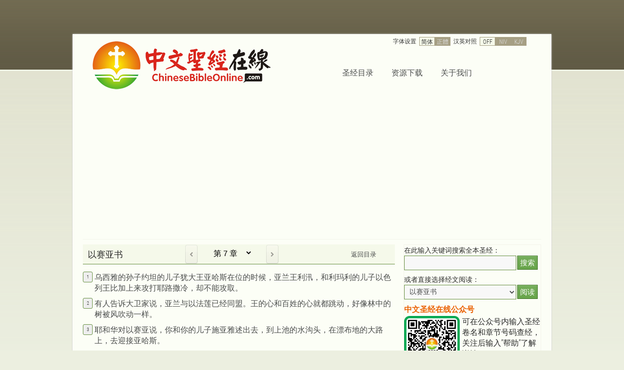

--- FILE ---
content_type: text/html; charset=UTF-8
request_url: http://chinesebibleonline.com/book/Isaiah/7
body_size: 5786
content:
<!DOCTYPE html PUBLIC "-//W3C//DTD XHTML 1.0 Transitional//EN" "http://www.w3.org/TR/xhtml1/DTD/xhtml1-transitional.dtd">
<html xmlns="http://www.w3.org/1999/xhtml">
<head>
<meta http-equiv="Content-Type" content="text/html; charset=UTF-8" />
<title>以赛亚书 - 中文圣经在线 - ChineseBibleOnline.com</title>
<!--link href='http://fonts.googleapis.com/css?family=Roboto+Condensed:300' rel='stylesheet' type='text/css'-->
<LINK REL=StyleSheet HREF="/css/default.css" TYPE="text/css" MEDIA=screen>
<link rel="shortcut icon" href="/favicon.ico" type="image/x-icon">
<link rel="icon" href="/favicon.ico" type="image/x-icon">
<script language="javascript" type="text/javascript" src="/js/default.js">
</script>
</head>

<body>
<div id="fb-root"></div>
<script>(function(d, s, id) {
  var js, fjs = d.getElementsByTagName(s)[0];
  if (d.getElementById(id)) return;
  js = d.createElement(s); js.id = id;
  js.src = "//connect.facebook.net/zh_CN/sdk.js#xfbml=1&appId=939032242781797&version=v2.0";
  fjs.parentNode.insertBefore(js, fjs);
}(document, 'script', 'facebook-jssdk'));</script>
<div class="main main-shadow">

<div class="top_bar">
    <div id="top_lang">
    <div class="btn_title">字体设置</div><div class="btn_on">简体</div><div class="btn_off"><a href="/submit/cnlang_switch.php?cnlang=t" class="lang">正體</a></div><div class="btn_title">汉英对照</div><div class="btn_on">OFF</div><div class="btn_off"><a href="/submit/cnlang_switch.php?enlang=niv" class="lang">NIV</a></div><div class="btn_off"><a href="/submit/cnlang_switch.php?enlang=kjv" class="lang">KJV</a></div>    </div>
    <div id="top_nav">
        <ul>
        <li><a href="/">圣经目录</a></li>
        <!--li><a href="/church">中华教会</a></li-->
        <li><a href="/resource">资源下载</a></li>
        <li><a href="/aboutus">关于我们</a></li>
        </ul>
    </div>
    <a href="/"><img src="/images/cbo_newlogo.png" width="383" height="115" title="中文圣经在线 ChineseBibleOnline.com" /></a>
</div>    
    <div id="page_container">
<div class="booktitle" style="border-bottom:solid 1px #679042;">
	<form>
	<div class="booktitletext">以赛亚书</div>
    <div class="prev_arrow">
    <a href="/book/Isaiah/6"></a>
    </div>
	<div style="float:left; width: 140px; text-align:center;">
	  <select id="ChapterSelect" onChange="javascript:gotoChapter('isaiah', this);">
    <option value="0"> 返回目录 </option>
<option value='1'> 第 1 章 </option>
<option value='2'> 第 2 章 </option>
<option value='3'> 第 3 章 </option>
<option value='4'> 第 4 章 </option>
<option value='5'> 第 5 章 </option>
<option value='6'> 第 6 章 </option>
<option value='7' selected> 第 7 章 </option>
<option value='8'> 第 8 章 </option>
<option value='9'> 第 9 章 </option>
<option value='10'> 第 10 章 </option>
<option value='11'> 第 11 章 </option>
<option value='12'> 第 12 章 </option>
<option value='13'> 第 13 章 </option>
<option value='14'> 第 14 章 </option>
<option value='15'> 第 15 章 </option>
<option value='16'> 第 16 章 </option>
<option value='17'> 第 17 章 </option>
<option value='18'> 第 18 章 </option>
<option value='19'> 第 19 章 </option>
<option value='20'> 第 20 章 </option>
<option value='21'> 第 21 章 </option>
<option value='22'> 第 22 章 </option>
<option value='23'> 第 23 章 </option>
<option value='24'> 第 24 章 </option>
<option value='25'> 第 25 章 </option>
<option value='26'> 第 26 章 </option>
<option value='27'> 第 27 章 </option>
<option value='28'> 第 28 章 </option>
<option value='29'> 第 29 章 </option>
<option value='30'> 第 30 章 </option>
<option value='31'> 第 31 章 </option>
<option value='32'> 第 32 章 </option>
<option value='33'> 第 33 章 </option>
<option value='34'> 第 34 章 </option>
<option value='35'> 第 35 章 </option>
<option value='36'> 第 36 章 </option>
<option value='37'> 第 37 章 </option>
<option value='38'> 第 38 章 </option>
<option value='39'> 第 39 章 </option>
<option value='40'> 第 40 章 </option>
<option value='41'> 第 41 章 </option>
<option value='42'> 第 42 章 </option>
<option value='43'> 第 43 章 </option>
<option value='44'> 第 44 章 </option>
<option value='45'> 第 45 章 </option>
<option value='46'> 第 46 章 </option>
<option value='47'> 第 47 章 </option>
<option value='48'> 第 48 章 </option>
<option value='49'> 第 49 章 </option>
<option value='50'> 第 50 章 </option>
<option value='51'> 第 51 章 </option>
<option value='52'> 第 52 章 </option>
<option value='53'> 第 53 章 </option>
<option value='54'> 第 54 章 </option>
<option value='55'> 第 55 章 </option>
<option value='56'> 第 56 章 </option>
<option value='57'> 第 57 章 </option>
<option value='58'> 第 58 章 </option>
<option value='59'> 第 59 章 </option>
<option value='60'> 第 60 章 </option>
<option value='61'> 第 61 章 </option>
<option value='62'> 第 62 章 </option>
<option value='63'> 第 63 章 </option>
<option value='64'> 第 64 章 </option>
<option value='65'> 第 65 章 </option>
<option value='66'> 第 66 章 </option>
    <option value="0"> 返回目录 </option>
    </select>
  </div>
    <div class="next_arrow">
    <a href="/book/Isaiah/8"></a>
    </div>
    <div style="float:left; width: 200px; text-align:right;"><a href="/" class="backtoindex">返回目录</a></div>
    </form>

</div>

<div class="bookbody">
<div class='rdbg' style='float:left;' title='17784'>1</div><div class='bookline'><span>乌西雅的孙子约坦的儿子犹大王亚哈斯在位的时候，亚兰王利汛，和利玛利的儿子以色列王比加上来攻打耶路撒冷，却不能攻取。
</span></div><br style='clear:both;'/><div class='rdbg' style='float:left;' title='17785'>2</div><div class='bookline'><span>有人告诉大卫家说，亚兰与以法莲已经同盟。王的心和百姓的心就都跳动，好像林中的树被风吹动一样。
</span></div><br style='clear:both;'/><div class='rdbg' style='float:left;' title='17786'>3</div><div class='bookline'><span>耶和华对以赛亚说，你和你的儿子施亚雅述出去，到上池的水沟头，在漂布地的大路上，去迎接亚哈斯。
</span></div><br style='clear:both;'/><div class='rdbg' style='float:left;' title='17787'>4</div><div class='bookline'><span>对他说，你要谨慎安静。不要因亚兰王利汛，和利玛利的儿子，这两个冒烟的火把头所发的烈怒害怕，也不要心里胆怯。
</span></div><br style='clear:both;'/><div class='rdbg' style='float:left;' title='17788'>5</div><div class='bookline'><span>因为亚兰，和以法莲，并利玛利的儿子，设恶谋害你，
</span></div><br style='clear:both;'/><div class='rdbg' style='float:left;' title='17789'>6</div><div class='bookline'><span>说，我们可以上去，攻击犹大，扰乱它，攻破它，在其中立他比勒的儿子为王。
</span></div><br style='clear:both;'/><div class='rdbg' style='float:left;' title='17790'>7</div><div class='bookline'><span>所以主耶和华如此说，这所谋的必立不住，也不得成就。
</span></div><br style='clear:both;'/><div class='rdbg' style='float:left;' title='17791'>8</div><div class='bookline'><span>原来亚兰的首城是大马色，大马色的首领是利汛。六十五年之内，以法莲必然破坏，不再成为国民。
</span></div><br style='clear:both;'/><div class='rdbg' style='float:left;' title='17792'>9</div><div class='bookline'><span>以法莲的首城是撒玛利亚，撒玛利亚的首领是利玛利的儿子。你们若是不信，定然不得立稳。
</span></div><br style='clear:both;'/><div class='rdbg' style='float:left;' title='17793'>10</div><div class='bookline'><span>耶和华又晓谕亚哈斯说，
</span></div><br style='clear:both;'/><div class='rdbg' style='float:left;' title='17794'>11</div><div class='bookline'><span>你向耶和华你的神求一个兆头。或求显在深处，或求显在高处。
</span></div><br style='clear:both;'/><div class='rdbg' style='float:left;' title='17795'>12</div><div class='bookline'><span>亚哈斯说，我不求，我不试探耶和华。
</span></div><br style='clear:both;'/><div class='rdbg' style='float:left;' title='17796'>13</div><div class='bookline'><span>以赛亚说，大卫家阿，你们当听。你们使人厌烦岂算小事，还要使我的神厌烦吗？
</span></div><br style='clear:both;'/><div class='rdbg' style='float:left;' title='17797'>14</div><div class='bookline'><span>因此，主自己要给你们一个兆头，必有童女怀孕生子，给他起名叫以马内利。（就是神与我们同在的意思）
</span></div><br style='clear:both;'/><div class='rdbg' style='float:left;' title='17798'>15</div><div class='bookline'><span>到他晓得弃恶择善的时候，他必吃奶油与蜂蜜。
</span></div><br style='clear:both;'/><div class='rdbg' style='float:left;' title='17799'>16</div><div class='bookline'><span>因为在这孩子还不晓得弃恶择善之先，你所憎恶的那二王之地，必致见弃。
</span></div><br style='clear:both;'/><div class='rdbg' style='float:left;' title='17800'>17</div><div class='bookline'><span>耶和华必使亚述王攻击你的日子临到，你和你的百姓，并你的父家，自从以法莲离开犹大以来，未曾有这样的日子。
</span></div><br style='clear:both;'/><div class='rdbg' style='float:left;' title='17801'>18</div><div class='bookline'><span>那时，耶和华要发丝声，使埃及江河源头的苍蝇，和亚述地的蜂子飞来。
</span></div><br style='clear:both;'/><div class='rdbg' style='float:left;' title='17802'>19</div><div class='bookline'><span>都必飞来，落在荒凉的谷内，磐石的穴里，和一切荆棘篱笆中，并一切的草场上。
</span></div><br style='clear:both;'/><div class='rdbg' style='float:left;' title='17803'>20</div><div class='bookline'><span>那时，主必用大河外赁的剃头刀，就是亚述王，剃去头发，和脚上的毛，并要剃净胡须。
</span></div><br style='clear:both;'/><div class='rdbg' style='float:left;' title='17804'>21</div><div class='bookline'><span>那时，一个人要养活一只母牛犊，两只母绵羊。
</span></div><br style='clear:both;'/><div class='rdbg' style='float:left;' title='17805'>22</div><div class='bookline'><span>因为出的奶多，他就得吃奶油。在境内所剩的人，都要吃奶油与蜂蜜。
</span></div><br style='clear:both;'/><div class='rdbg' style='float:left;' title='17806'>23</div><div class='bookline'><span>从前凡种一千棵葡萄树，值银一千舍客勒的地方，到那时，必长荆棘和蒺藜。
</span></div><br style='clear:both;'/><div class='rdbg' style='float:left;' title='17807'>24</div><div class='bookline'><span>人上那里去，必带弓箭，因为遍地满了荆棘和蒺藜。
</span></div><br style='clear:both;'/><div class='rdbg' style='float:left;' title='17808'>25</div><div class='bookline'><span>所有用锄刨挖的山地，你因怕荆棘和蒺藜，不敢上那里去。只可成了放牛之处，为羊践踏之地。
</span></div><br style='clear:both;'/>
</div>

<div class="booktitle" style="border-top:solid 1px #679042;">
	<form>
	<div class="booktitletext">以赛亚书</div>
    <div class="prev_arrow">
    <a href="/book/Isaiah/6"></a>
    </div>
	<div style="float:left; width: 140px; text-align:center;">
	  <select id="ChapterSelect" onChange="javascript:gotoChapter('isaiah', this);">
    <option value="0"> 返回目录 </option>
<option value='1'> 第 1 章 </option>
<option value='2'> 第 2 章 </option>
<option value='3'> 第 3 章 </option>
<option value='4'> 第 4 章 </option>
<option value='5'> 第 5 章 </option>
<option value='6'> 第 6 章 </option>
<option value='7' selected> 第 7 章 </option>
<option value='8'> 第 8 章 </option>
<option value='9'> 第 9 章 </option>
<option value='10'> 第 10 章 </option>
<option value='11'> 第 11 章 </option>
<option value='12'> 第 12 章 </option>
<option value='13'> 第 13 章 </option>
<option value='14'> 第 14 章 </option>
<option value='15'> 第 15 章 </option>
<option value='16'> 第 16 章 </option>
<option value='17'> 第 17 章 </option>
<option value='18'> 第 18 章 </option>
<option value='19'> 第 19 章 </option>
<option value='20'> 第 20 章 </option>
<option value='21'> 第 21 章 </option>
<option value='22'> 第 22 章 </option>
<option value='23'> 第 23 章 </option>
<option value='24'> 第 24 章 </option>
<option value='25'> 第 25 章 </option>
<option value='26'> 第 26 章 </option>
<option value='27'> 第 27 章 </option>
<option value='28'> 第 28 章 </option>
<option value='29'> 第 29 章 </option>
<option value='30'> 第 30 章 </option>
<option value='31'> 第 31 章 </option>
<option value='32'> 第 32 章 </option>
<option value='33'> 第 33 章 </option>
<option value='34'> 第 34 章 </option>
<option value='35'> 第 35 章 </option>
<option value='36'> 第 36 章 </option>
<option value='37'> 第 37 章 </option>
<option value='38'> 第 38 章 </option>
<option value='39'> 第 39 章 </option>
<option value='40'> 第 40 章 </option>
<option value='41'> 第 41 章 </option>
<option value='42'> 第 42 章 </option>
<option value='43'> 第 43 章 </option>
<option value='44'> 第 44 章 </option>
<option value='45'> 第 45 章 </option>
<option value='46'> 第 46 章 </option>
<option value='47'> 第 47 章 </option>
<option value='48'> 第 48 章 </option>
<option value='49'> 第 49 章 </option>
<option value='50'> 第 50 章 </option>
<option value='51'> 第 51 章 </option>
<option value='52'> 第 52 章 </option>
<option value='53'> 第 53 章 </option>
<option value='54'> 第 54 章 </option>
<option value='55'> 第 55 章 </option>
<option value='56'> 第 56 章 </option>
<option value='57'> 第 57 章 </option>
<option value='58'> 第 58 章 </option>
<option value='59'> 第 59 章 </option>
<option value='60'> 第 60 章 </option>
<option value='61'> 第 61 章 </option>
<option value='62'> 第 62 章 </option>
<option value='63'> 第 63 章 </option>
<option value='64'> 第 64 章 </option>
<option value='65'> 第 65 章 </option>
<option value='66'> 第 66 章 </option>
    <option value="0"> 返回目录 </option>
    </select>
  </div>
    <div class="next_arrow">
    <a href="/book/Isaiah/8"></a>
    </div>
    <div style="float:left; width: 200px; text-align:right;"><a href="/" class="backtoindex">返回目录</a></div>
    </form>

</div>    
    </div><!--  -->
<div id="search_box">
    	<form action="/search" method="get" id="searchform" onSubmit="checkKey(this);">
        <div style="font-size:14px;">在此输入关键词搜索全本圣经：</div>
        <input name="key" type="text" id="key" value="" onfocus="cleanKeyField(this);" onblur="restoreKeyField(this);"/><a href="javascript:checkKey(this);" class="myButton">搜索</a>
        
        <!--input name="Search" type="submit" id="Search" value="查询" /-->
    </form>
    <div style="clear:both; height: 8px;"></div>
    	<form id="readform" onsubmit="readFormSubmit();">
        <div style="font-size:14px;">或者直接选择经文阅读：</div>
        <select name="selectbook" id="selectbook">
<optgroup label='《旧约》'><option value='Genesis'>创世记</option>
<option value='Exodus'>出埃及记</option>
<option value='Leviticus'>利未记</option>
<option value='Numbers'>民数记</option>
<option value='Deuteronomy'>申命记</option>
<option value='Joshua'>约书亚记</option>
<option value='Judges'>士师记</option>
<option value='Ruth'>路得记</option>
<option value='1_Samuel'>撒母耳记上</option>
<option value='2_Samuel'>撒母耳记下</option>
<option value='1_Kings'>列王纪上</option>
<option value='2_Kings'>列王纪下</option>
<option value='1_Chronicles'>历代志上</option>
<option value='2_Chronicles'>历代志下</option>
<option value='Ezra'>以斯拉记</option>
<option value='Nehemiah'>尼希米记</option>
<option value='Esther'>以斯帖记</option>
<option value='Job'>约伯记</option>
<option value='Psalm'>诗篇</option>
<option value='Proverbs'>箴言</option>
<option value='Ecclesiastes'>传道书</option>
<option value='Song_of_Songs'>雅歌</option>
<option value='Isaiah' selected>以赛亚书</option>
<option value='Jeremiah'>耶利米书</option>
<option value='Lamentations'>耶利米哀歌</option>
<option value='Ezekiel'>以西结书</option>
<option value='Daniel'>但以理书</option>
<option value='Hosea'>何西阿书</option>
<option value='Joel'>约珥书</option>
<option value='Amos'>阿摩司书</option>
<option value='Obadiah'>俄巴底亚书</option>
<option value='Jonah'>约拿书</option>
<option value='Micah'>弥迦书</option>
<option value='Nahum'>那鸿书</option>
<option value='Habakkuk'>哈巴谷书</option>
<option value='Zephaniah'>西番雅书</option>
<option value='Haggai'>哈该书</option>
<option value='Zechariah'>撒迦利亚书</option>
<option value='Malachi'>玛拉基书</option>
</optgroup><optgroup label='《新约》'><option value='Matthew'>马太福音</option>
<option value='Mark'>马可福音</option>
<option value='Luke'>路加福音</option>
<option value='John'>约翰福音</option>
<option value='Acts'>使徒行传</option>
<option value='Romans'>罗马书</option>
<option value='1_Corinthians'>哥林多前书</option>
<option value='2_Corinthians'>哥林多后书</option>
<option value='Galatians'>加拉太书</option>
<option value='Ephesians'>以弗所书</option>
<option value='Philippians'>腓立比书</option>
<option value='Colossians'>歌罗西书</option>
<option value='1_Thessalonians'>帖撒罗尼迦前书</option>
<option value='2_Thessalonians'>帖撒罗尼迦后书</option>
<option value='1_Timothy'>提摩太前书</option>
<option value='2_Timothy'>提摩太后书</option>
<option value='Titus'>提多书</option>
<option value='Philemon'>腓利门书</option>
<option value='Hebrews'>希伯来书</option>
<option value='James'>雅各书</option>
<option value='1_Peter'>彼得前书</option>
<option value='2_Peter'>彼得后书</option>
<option value='1_John'>约翰一书</option>
<option value='2_John'>约翰二书</option>
<option value='3_John'>约翰三书</option>
<option value='Jude'>犹大书</option>
<option value='Revelation'>启示录</option>
        </optgroup>
        </select><a href="javascript:void(0);" class="myButton" onclick="readFormSubmit();">阅读</a>
        
        </form>
      <h1 style="clear:both; padding-top:10px;">中文圣经在线公众号</h1>
		<img src="/images/qrcode_weixingonghao.png" width="114" height="114" alt="" style="float:left; margin-right:5px;"/>
	可在公众号内输入圣经卷名和章节号码查经，关注后输入”帮助”了解详情。
        <!--div id="readhistorybox">
        </div--></div>    <div style="font-size: 14px; width:300px; float:right;"><img src="/images/gongzhonghao-QR-liguiyou.png" width="110" height="110" style="float:left; margin-right: 6px;" alt="加国生活"/><strong style="color:#00A651;">微信扫码关注加国生活公众号</strong><br/>
      本公众号致力于介绍加拿大的<br/>生活常识，帮助来加游客尽快<br/>熟悉加拿大，也帮助新移民和<br/>留学生尽快立足加拿大。
    	  	<div style="width:250px; height:360px; float:right; border-radius: 10px; border:solid 0px #FAA; background-image:url(/images/sagaishangshu-ad.png); margin:25px;"></div>
    	  	<div style="width:250px; height:360px; float:right; border-radius: 10px; border:solid 0px #FAA; background-image:url(/images/meitian-ad.png); margin:25px;"></div>
		<div id="ads_box">
			<script async src="//pagead2.googlesyndication.com/pagead/js/adsbygoogle.js"></script>
			<!-- CBO Home Ads Sq -->
			<ins class="adsbygoogle"
				 style="display:inline-block;width:250px;height:250px"
				 data-ad-client="ca-pub-5478002775967960"
				 data-ad-slot="2301114979"></ins>
			<script>
			(adsbygoogle = window.adsbygoogle || []).push({});
			</script>
			<br />
			<!-- CBO Small Text Ads -->
			<ins class="adsbygoogle"
				 style="display:inline-block;width:250px;height:60px"
				 data-ad-client="ca-pub-5478002775967960"
				 data-ad-slot="6679112178"></ins>
			<script>
			(adsbygoogle = window.adsbygoogle || []).push({});
			</script>
		</div>
	</div>
	
	<div id="footer">
		<a href="/"><img src="/images/logo_footer.png" width="190" height="110" style="display:block; margin: 0 auto;"/></a>
		<div style="text-align:center; font-size:12px; margin-top:-5px;">Copyright © 2005-2020 ChineseBibleOnline.com All rights reserved</div>
	</div>
</div>
</body>
</html>

--- FILE ---
content_type: text/html; charset=utf-8
request_url: https://www.google.com/recaptcha/api2/aframe
body_size: 266
content:
<!DOCTYPE HTML><html><head><meta http-equiv="content-type" content="text/html; charset=UTF-8"></head><body><script nonce="0etzG2qRL_eowi9lKHvyiQ">/** Anti-fraud and anti-abuse applications only. See google.com/recaptcha */ try{var clients={'sodar':'https://pagead2.googlesyndication.com/pagead/sodar?'};window.addEventListener("message",function(a){try{if(a.source===window.parent){var b=JSON.parse(a.data);var c=clients[b['id']];if(c){var d=document.createElement('img');d.src=c+b['params']+'&rc='+(localStorage.getItem("rc::a")?sessionStorage.getItem("rc::b"):"");window.document.body.appendChild(d);sessionStorage.setItem("rc::e",parseInt(sessionStorage.getItem("rc::e")||0)+1);localStorage.setItem("rc::h",'1769413373580');}}}catch(b){}});window.parent.postMessage("_grecaptcha_ready", "*");}catch(b){}</script></body></html>

--- FILE ---
content_type: text/javascript
request_url: http://chinesebibleonline.com/js/default.js
body_size: 1069
content:
// JavaScript Document
function gotoChapter(book, sel){
	var chapterid = sel.options[sel.selectedIndex].value;
	if(chapterid > 0){
		self.location.href = '/book/' + book + '/' + chapterid;
	}else{
		self.location.href = "/";
	}
}

function gotoSearchPage(keyword, sel){
	var pagenumber = sel.options[sel.selectedIndex].value;
	if(pagenumber > 0){
		self.location.href = '/search/' + keyword + '/' + pagenumber;
	}
}

function checkKey(){
	keyword = document.getElementById('key').value;
	
	if(keyword == '' || keyword == '简体和合本' || keyword == '正體和合本'){
		alert('关键词不能为空！');
		return false;
	}else{
		document.getElementById('searchform').submit();
	}
	return;	
}

var tempkey = '';
function cleanKeyField(field){
	kreadFormSubmit()
	if(keyword == '简体和合本' || keyword == '正體和合本'){
		tempkey = keyword;
		document.getElementById('key').value = '';
	}
	
}
function restoreKeyField(field){
	keyword = document.getElementById('key').value;
	if(keyword == ''){
		document.getElementById('key').value = tempkey;
	}
	
}

function readFormSubmit(){
	selectbookobj = document.getElementById('selectbook');
	book = selectbookobj.options[selectbookobj.selectedIndex].value;
	// alert(book);
	self.location = "/book/" + book;
	return;
}

var prevbtn_id = '';
var prevslide_id = '';

$(document).ready(function(){
	$('#book_index > li').click(function(e){
		e.preventDefault();
			
		thisbtn_id = '#' + $(this).attr('id') + '_a';
		thisslide_id = '#' + $(this).attr('id') + '_chapters';
		
		$thisbtn = $(thisbtn_id);
		$slidego = $(thisslide_id);
		
		if(thisbtn_id == prevbtn_id || prevbtn_id == ''){
			$slidego.slideToggle();
		}else{
			$(prevslide_id).slideUp('fast', function (){
				$slidego.slideToggle();
			});
		}
		
		$('#book_index > li > a').not($thisbtn).removeClass('btnactive');
		$thisbtn.toggleClass('btnactive');
		
		prevbtn_id = thisbtn_id;
		prevslide_id = thisslide_id;
		
	//	$('html, body').animate({
	//		scrollTop: $('#book_index').offset().top
		//	scrollTop: 260
	//	}, 500);

			
	 });

});

  (function(i,s,o,g,r,a,m){i['GoogleAnalyticsObject']=r;i[r]=i[r]||function(){
  (i[r].q=i[r].q||[]).push(arguments)},i[r].l=1*new Date();a=s.createElement(o),
  m=s.getElementsByTagName(o)[0];a.async=1;a.src=g;m.parentNode.insertBefore(a,m)
  })(window,document,'script','//www.google-analytics.com/analytics.js','ga');

  ga('create', 'UA-2623180-2', 'auto');
  ga('send', 'pageview');

